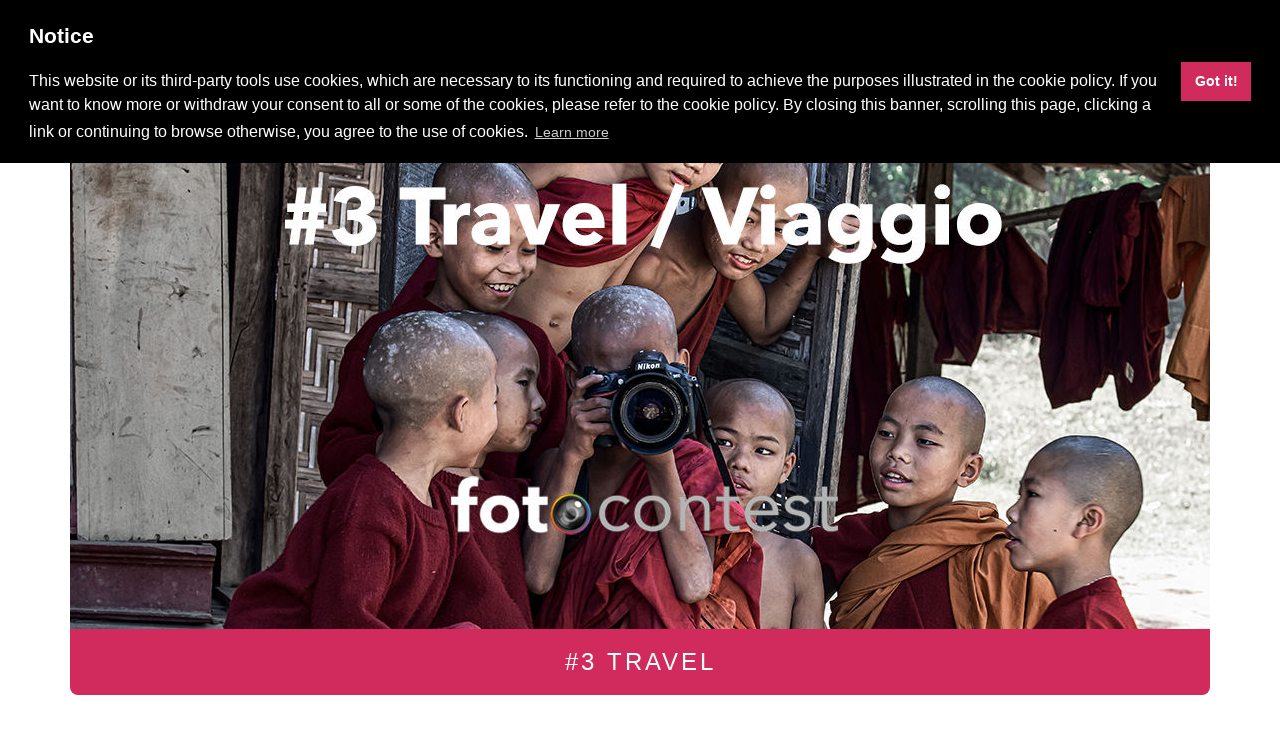

--- FILE ---
content_type: text/html; charset=UTF-8
request_url: https://fotocontest.photocontest.ch/3-travel/63270ef2d9aad?page=7
body_size: 4678
content:
<!DOCTYPE html>
<html lang="en-US">
	<head>
		<meta charset="UTF-8">
		<meta name="viewport" content="width=device-width, initial-scale=1">
		<meta name="csrf-param" content="_csrf">
    <meta name="csrf-token" content="xSoKcbg8yu8S6rHBkv0RsaqljEjvjPCr0SgLUxZVYlaXWkdC6HmcgmrHhI39yEbH39bpA6D5iJuTQTM4RAMBJw==">
		<title>#3 Travel</title>
		<link href="/assets/1973c48e/css/bootstrap.css" rel="stylesheet">
<link href="/assets/8e2af450/css/select2.min.css" rel="stylesheet">
<link href="/assets/8e2af450/css/select2-addl.min.css" rel="stylesheet">
<link href="/assets/8e2af450/css/select2-krajee.min.css" rel="stylesheet">
<link href="/assets/61ac3293/css/kv-widgets.min.css" rel="stylesheet">
<link href="/css/site.css" rel="stylesheet">
<script>var s2options_d6851687 = {"themeCss":".select2-container--krajee","sizeCss":"","doReset":true,"doToggle":false,"doOrder":false};
window.select2_f3a3bd37 = {"theme":"krajee","width":"100%","minimumResultsForSearch":Infinity,"language":"en-US"};
</script>		<style>
.panel:hover .panel-body, .panel .panel-footer, h3::after, h1, .nav-pills > li.active > a, .nav-pills > li.active > a:hover, .nav-pills > li.active > a:focus{background:#d12b5d;} h2 span, a{color:#d12b5d} .overlay{background:rgba(209, 43, 93, 0.8)} .btn-danger, .btn-danger:focus, .btn-danger.focus, .btn-danger:hover, .btn-danger:active, .btn-danger.active, .open > .dropdown-toggle.btn-danger, .btn-danger:active:hover, .btn-danger.active:hover, .open > .dropdown-toggle.btn-danger:hover, .btn-danger:active:focus, .btn-danger.active:focus, .open > .dropdown-toggle.btn-danger:focus, .btn-danger:active.focus, .btn-danger.active.focus, .open > .dropdown-toggle.btn-danger.focus, .shortcut-buttons .btn-default.active{background-color: #d12b5d; border-color: #d12b5d;} .pagination > li > a, .pagination > li > span, .pagination > li > a:hover, .pagination > li > span:hover, .pagination > li > a:focus, .pagination > li > span:focus{color: #d12b5d;} .pagination > .active > a, .pagination > .active > span, .pagination > .active > a:hover, .pagination > .active > span:hover, .pagination > .active > a:focus, .pagination > .active > span:focus{background-color: #d12b5d; border-color: #d12b5d;}
</style>

					<link rel="icon" href="https://www.photocontest.ch/minisite/8/logo.png" type="image.png" />
		
		<link rel="stylesheet" type="text/css" href="//cdnjs.cloudflare.com/ajax/libs/cookieconsent2/3.1.0/cookieconsent.min.css" />
		<script src="//cdnjs.cloudflare.com/ajax/libs/cookieconsent2/3.1.0/cookieconsent.min.js"></script>
		<script>
			window.addEventListener("load", function () {
				window.cookieconsent.initialise({
					"cookie": {
						"domain": ".photocontest.ch"
					},
					"palette": {
						"popup": {
							"background": "#000"
						},
						"button": {
							"background": "#d12b5d",
							"text": "#ffffff"
						}
					},
					"position": "top",
					"content": {
						"message": "<h4><strong>Notice</strong></h4>This website or its third-party tools use cookies, which are necessary to its functioning and required to achieve the purposes illustrated in the cookie policy. If you want to know more or withdraw your consent to all or some of the cookies, please refer to the cookie policy. By closing this banner, scrolling this page, clicking a link or continuing to browse otherwise, you agree to the use of cookies.",
						"dismiss": "Got it!",
						"link": "Learn more",
						"href": "https://www.photocontest.ch/cookie-policy"
					},
					"dismissOnScroll": 20,
					"dismissOnWindowClick": true,
				});
			});
		</script>
	</head>
	<body>
		
		<div class="wrap">
			<nav id="w1" class="navbar-inverse navbar-fixed-top navbar"><div class="container"><div class="navbar-header"><button type="button" class="navbar-toggle" data-toggle="collapse" data-target="#w1-collapse"><span class="sr-only">Toggle navigation</span>
<span class="icon-bar"></span>
<span class="icon-bar"></span>
<span class="icon-bar"></span></button><a class="navbar-brand" href="/"><img class="pull-left" src="https://www.photocontest.ch/minisite/8/logo.png" alt="">Fotocontest.it</a></div><div id="w1-collapse" class="collapse navbar-collapse"><ul id="w2" class="navbar-nav navbar-right nav"><li><a href="https://www.photocontest.ch">Photocontest.ch</a></li>
<li><a href="/">Home</a></li>
<li><a href="https://www.photocontest.ch/page/support">Support</a></li>
<li class="dropdown"><a class="dropdown-toggle" href="#" data-toggle="dropdown">English <span class="caret"></span></a><ul id="w3" class="dropdown-menu"><li><a href="/al/70" tabindex="-1">Italiano</a></li></ul></li>
<li><a href="//fotocontest.photocontest.ch/signup">Signup</a></li>
<li><a href="//fotocontest.photocontest.ch/login">Login</a></li></ul></div></div></nav>
			<div class="container">
												<div class="contest-detail">

	<div class="text-center">
					<img class="cover img-responsive" src="https://www.photocontest.ch/contest/43/1140xAUTO.jpg" alt="">		
		<h1>#3 Travel</h1>
	</div>

	
	<div class="contest-details clear">
		<div class="contest-language-selector mobilew-100">
			<div class="kv-plugin-loading loading-w0">&nbsp;</div><select id="w0" class="form-control" name="contest-language" data-s2-options="s2options_d6851687" data-krajee-select2="select2_f3a3bd37" style="display:none">
<option value="70" selected>Italian</option>
</select>		</div>

		<h3 class="clear">Description</h3>
		<div class="contest-description">
			<p>
				Attenzione: è stato prolungato il termine di partecipazione.<br />
<br />
Tema &quot;Travel&quot;, fotografia di viaggio. Partecipate con le vostre migliori fotografie!<br />
<br />
Premio: 500 € in contanti per il vincitore (1° posto) messo in palio dal promotore.<br />
<br />
Giuria: Stefano Bianchi (fondatore Crowdbooks Publishing, Francia), Daria Bonera (visual editor, Italia), Didier Ruef (fotografo, Svizzera)<br />
<br />
Fotografia in copertina di Serpan			</p>
		</div>

		<a class="btn btn-danger big-btn pull-right m-t" href="//fotocontest.photocontest.ch/3-travel/rules" target="_blank">Rules</a>
		
	</div>

	
	
		<div class="row clear">
			<div class="col-sm-6 m-b">
				<h3>Participants</h3>
			</div>
			<div class="col-sm-6 m-b">
				&nbsp;
			</div>
		</div>

		

	<div id="p0" data-pjax-container="" data-pjax-push-state data-pjax-timeout="1000">
	<div class="row clear">
		<div class="col-sm-6 m-b">
			&nbsp;
		</div>
		<div class="col-sm-6 m-b">
			<ul class="nav nav-pills pull-right">
				<li role="presentation" class="active"><a href="//fotocontest.photocontest.ch/3-travel">All</a></li>
									<li role="presentation" class=""><a href="//fotocontest.photocontest.ch/3-travel?status=SELECTED">Selected</a></li>
													<li role="presentation" class=""><a href="//fotocontest.photocontest.ch/3-travel?status=FINALIST">Finalists</a></li>
													<li role="presentation" class=""><a href="//fotocontest.photocontest.ch/3-travel?status=WINNER">Winners</a></li>
							</ul>

		</div>
	</div>

	<div id="projectsList" class="list-view"><div class="summary">Showing <b>73-84</b> of <b>124</b> items.</div>
<div class="row"><div data-key="8194">
<div class='col-lg-3 col-sm-4'>
	<div class="panel panel-default">

		<div class="panel-heading">
			<a href="//fotocontest.photocontest.ch/3-travel/8194/view" data-pjax="0" >
									<img src="https://www.photocontest.ch/project/8194/52068/768x576.jpg" width="100%" alt="">				
				<div class="overlay">
					<ul>
						<li><i class="glyphicon glyphicon-eye-open"></i></li>
					</ul>
				</div>
			</a>
		</div>


		<div class="panel-footer">
						<h2 class="panel-title text-center"><a href="//fotocontest.photocontest.ch/3-travel/8194/view" data-pjax="0">The Dzao tailors</a></h2>
			<p class="text-center">Ly Hoang Long</p>
		</div>

	</div>
</div></div>
<div data-key="8193">
<div class='col-lg-3 col-sm-4'>
	<div class="panel panel-default">

		<div class="panel-heading">
			<a href="//fotocontest.photocontest.ch/3-travel/8193/view" data-pjax="0" >
									<img src="https://www.photocontest.ch/project/8193/52069/768x576.jpg" width="100%" alt="">				
				<div class="overlay">
					<ul>
						<li><i class="glyphicon glyphicon-eye-open"></i></li>
					</ul>
				</div>
			</a>
		</div>


		<div class="panel-footer">
						<h2 class="panel-title text-center"><a href="//fotocontest.photocontest.ch/3-travel/8193/view" data-pjax="0">Red-net mending</a></h2>
			<p class="text-center">Ly Hoang Long</p>
		</div>

	</div>
</div></div>
<div data-key="8192">
<div class='col-lg-3 col-sm-4'>
	<div class="panel panel-default">

		<div class="panel-heading">
			<a href="//fotocontest.photocontest.ch/3-travel/8192/view" data-pjax="0" >
									<img src="https://www.photocontest.ch/project/8192/52070/768x576.jpg" width="100%" alt="">				
				<div class="overlay">
					<ul>
						<li><i class="glyphicon glyphicon-eye-open"></i></li>
					</ul>
				</div>
			</a>
		</div>


		<div class="panel-footer">
						<h2 class="panel-title text-center"><a href="//fotocontest.photocontest.ch/3-travel/8192/view" data-pjax="0">Crossing the light gap</a></h2>
			<p class="text-center">Ly Hoang Long</p>
		</div>

	</div>
</div></div>
<div data-key="8253">
<div class='col-lg-3 col-sm-4'>
	<div class="panel panel-default">

		<div class="panel-heading">
			<a href="//fotocontest.photocontest.ch/3-travel/8253/view" data-pjax="0" >
									<img src="https://www.photocontest.ch/project/8253/52133/768x576.jpg" width="100%" alt="">				
				<div class="overlay">
					<ul>
						<li><i class="glyphicon glyphicon-eye-open"></i></li>
					</ul>
				</div>
			</a>
		</div>


		<div class="panel-footer">
						<h2 class="panel-title text-center"><a href="//fotocontest.photocontest.ch/3-travel/8253/view" data-pjax="0">Oceanic whitetip shark</a></h2>
			<p class="text-center">Alessandro Mangione</p>
		</div>

	</div>
</div></div>
<div data-key="8243">
<div class='col-lg-3 col-sm-4'>
	<div class="panel panel-default">

		<div class="panel-heading">
			<a href="//fotocontest.photocontest.ch/3-travel/8243/view" data-pjax="0" >
									<img src="https://www.photocontest.ch/project/8243/52123/768x576.jpg" width="100%" alt="">				
				<div class="overlay">
					<ul>
						<li><i class="glyphicon glyphicon-eye-open"></i></li>
					</ul>
				</div>
			</a>
		</div>


		<div class="panel-footer">
						<h2 class="panel-title text-center"><a href="//fotocontest.photocontest.ch/3-travel/8243/view" data-pjax="0">Esplosioni...</a></h2>
			<p class="text-center">Loris Marconato</p>
		</div>

	</div>
</div></div>
<div data-key="8251">
<div class='col-lg-3 col-sm-4'>
	<div class="panel panel-default">

		<div class="panel-heading">
			<a href="//fotocontest.photocontest.ch/3-travel/8251/view" data-pjax="0" >
									<img src="https://www.photocontest.ch/project/8251/52132/768x576.jpg" width="100%" alt="">				
				<div class="overlay">
					<ul>
						<li><i class="glyphicon glyphicon-eye-open"></i></li>
					</ul>
				</div>
			</a>
		</div>


		<div class="panel-footer">
						<h2 class="panel-title text-center"><a href="//fotocontest.photocontest.ch/3-travel/8251/view" data-pjax="0">Incontro con i giganti della Terra</a></h2>
			<p class="text-center">Antonino Maresca</p>
		</div>

	</div>
</div></div>
<div data-key="8249">
<div class='col-lg-3 col-sm-4'>
	<div class="panel panel-default">

		<div class="panel-heading">
			<a href="//fotocontest.photocontest.ch/3-travel/8249/view" data-pjax="0" >
									<img src="https://www.photocontest.ch/project/8249/52130/768x576.jpg" width="100%" alt="">				
				<div class="overlay">
					<ul>
						<li><i class="glyphicon glyphicon-eye-open"></i></li>
					</ul>
				</div>
			</a>
		</div>


		<div class="panel-footer">
						<h2 class="panel-title text-center"><a href="//fotocontest.photocontest.ch/3-travel/8249/view" data-pjax="0">Cappadocia, 2022</a></h2>
			<p class="text-center">Nicolo Masini</p>
		</div>

	</div>
</div></div>
<div data-key="8130">
<div class='col-lg-3 col-sm-4'>
	<div class="panel panel-default">

		<div class="panel-heading">
			<a href="//fotocontest.photocontest.ch/3-travel/8130/view" data-pjax="0" >
									<img src="https://www.photocontest.ch/project/8130/52001/768x576.jpg" width="100%" alt="">				
				<div class="overlay">
					<ul>
						<li><i class="glyphicon glyphicon-eye-open"></i></li>
					</ul>
				</div>
			</a>
		</div>


		<div class="panel-footer">
						<h2 class="panel-title text-center"><a href="//fotocontest.photocontest.ch/3-travel/8130/view" data-pjax="0">Fish Market.</a></h2>
			<p class="text-center">Matteo Mauro</p>
		</div>

	</div>
</div></div>
<div data-key="8174">
<div class='col-lg-3 col-sm-4'>
	<div class="panel panel-default">

		<div class="panel-heading">
			<a href="//fotocontest.photocontest.ch/3-travel/8174/view" data-pjax="0" >
									<img src="https://www.photocontest.ch/project/8174/52047/768x576.jpg" width="100%" alt="">				
				<div class="overlay">
					<ul>
						<li><i class="glyphicon glyphicon-eye-open"></i></li>
					</ul>
				</div>
			</a>
		</div>


		<div class="panel-footer">
						<h2 class="panel-title text-center"><a href="//fotocontest.photocontest.ch/3-travel/8174/view" data-pjax="0">ROTELLANDO VERSO SUD</a></h2>
			<p class="text-center">Misanthropicture</p>
		</div>

	</div>
</div></div>
<div data-key="8224">
<div class='col-lg-3 col-sm-4'>
	<div class="panel panel-default">

		<div class="panel-heading">
			<a href="//fotocontest.photocontest.ch/3-travel/8224/view" data-pjax="0" >
									<img src="https://www.photocontest.ch/project/8224/52101/768x576.jpg" width="100%" alt="">				
				<div class="overlay">
					<ul>
						<li><i class="glyphicon glyphicon-eye-open"></i></li>
					</ul>
				</div>
			</a>
		</div>


		<div class="panel-footer">
						<h2 class="panel-title text-center"><a href="//fotocontest.photocontest.ch/3-travel/8224/view" data-pjax="0">Oh Vita</a></h2>
			<p class="text-center">Giorgia Militerno</p>
		</div>

	</div>
</div></div>
<div data-key="8206">
<div class='col-lg-3 col-sm-4'>
	<div class="panel panel-default">

		<div class="panel-heading">
			<a href="//fotocontest.photocontest.ch/3-travel/8206/view" data-pjax="0" >
									<img src="https://www.photocontest.ch/project/8206/52082/768x576.jpg" width="100%" alt="">				
				<div class="overlay">
					<ul>
						<li><i class="glyphicon glyphicon-eye-open"></i></li>
					</ul>
				</div>
			</a>
		</div>


		<div class="panel-footer">
						<h2 class="panel-title text-center"><a href="//fotocontest.photocontest.ch/3-travel/8206/view" data-pjax="0">Portatori di zolfo</a></h2>
			<p class="text-center">Giulio61</p>
		</div>

	</div>
</div></div>
<div data-key="8207">
<div class='col-lg-3 col-sm-4'>
	<div class="panel panel-default">

		<div class="panel-heading">
			<a href="//fotocontest.photocontest.ch/3-travel/8207/view" data-pjax="0" >
									<img src="https://www.photocontest.ch/project/8207/52083/768x576.jpg" width="100%" alt="">				
				<div class="overlay">
					<ul>
						<li><i class="glyphicon glyphicon-eye-open"></i></li>
					</ul>
				</div>
			</a>
		</div>


		<div class="panel-footer">
						<h2 class="panel-title text-center"><a href="//fotocontest.photocontest.ch/3-travel/8207/view" data-pjax="0">Camel race</a></h2>
			<p class="text-center">Giulio61</p>
		</div>

	</div>
</div></div></div>
<ul class="pagination"><li class="prev"><a href="//fotocontest.photocontest.ch/3-travel/63270ef2d9aad?page=6" data-page="5">&laquo;</a></li>
<li><a href="//fotocontest.photocontest.ch/3-travel/63270ef2d9aad?page=2" data-page="1">2</a></li>
<li><a href="//fotocontest.photocontest.ch/3-travel/63270ef2d9aad?page=3" data-page="2">3</a></li>
<li><a href="//fotocontest.photocontest.ch/3-travel/63270ef2d9aad?page=4" data-page="3">4</a></li>
<li><a href="//fotocontest.photocontest.ch/3-travel/63270ef2d9aad?page=5" data-page="4">5</a></li>
<li><a href="//fotocontest.photocontest.ch/3-travel/63270ef2d9aad?page=6" data-page="5">6</a></li>
<li class="active"><a href="//fotocontest.photocontest.ch/3-travel/63270ef2d9aad?page=7" data-page="6">7</a></li>
<li><a href="//fotocontest.photocontest.ch/3-travel/63270ef2d9aad?page=8" data-page="7">8</a></li>
<li><a href="//fotocontest.photocontest.ch/3-travel/63270ef2d9aad?page=9" data-page="8">9</a></li>
<li><a href="//fotocontest.photocontest.ch/3-travel/63270ef2d9aad?page=10" data-page="9">10</a></li>
<li><a href="//fotocontest.photocontest.ch/3-travel/63270ef2d9aad?page=11" data-page="10">11</a></li>
<li class="next"><a href="//fotocontest.photocontest.ch/3-travel/63270ef2d9aad?page=8" data-page="7">&raquo;</a></li></ul></div>
	</div>

	


</div>
			</div>
		</div>

					<div class="partners text-center">
				<div class="container">
											<a href="https://www.fotocontest.it" target="_blank"><img src="https://www.photocontest.ch/minisite/8/partner/fotocontestit.png" alt=""></a>											<a href="https://viaggifotografici.ch/" target="_blank"><img src="https://www.photocontest.ch/minisite/8/partner/viaggifotografici.png" alt=""></a>											<a href="https://www.pixelized.ch" target="_blank"><img src="https://www.photocontest.ch/minisite/8/partner/pixelizedch-sagl.jpg" alt=""></a>											<a href="https://sitofacile.ch/" target="_blank"><img src="https://www.photocontest.ch/minisite/8/partner/sitofacile.png" alt=""></a>											<a href="https://crowdbooks.com/" target="_blank"><img src="https://www.photocontest.ch/minisite/8/partner/crowdbooks.png" alt=""></a>											<a href="https://fotocult.it/" target="_blank"><img src="https://www.photocontest.ch/minisite/8/partner/4-fotocult.png" alt=""></a>											<a href="https://www.concursosdefotografia.com/" target="_blank"><img src="https://www.photocontest.ch/minisite/8/partner/concursosdefotografia.png" alt=""></a>											<a href="https://www.contestwatchers.com/" target="_blank"><img src="https://www.photocontest.ch/minisite/8/partner/contestwatchers.png" alt=""></a>											<a href="https://www.photocontestinsider.com/" target="_blank"><img src="https://www.photocontest.ch/minisite/8/partner/photocontest-insider.jpg" alt=""></a>											<a href="https://photocontestdeadlines.com" target="_blank"><img src="https://www.photocontest.ch/minisite/8/partner/photocontestdeadlines.png" alt=""></a>											<a href="https://photocontestguru.com/" target="_blank"><img src="https://www.photocontest.ch/minisite/8/partner/photocontestguru.png" alt=""></a>											<a href="https://www.privatephotoreview.com" target="_blank"><img src="https://www.photocontest.ch/minisite/8/partner/privatephotoreview.jpg" alt=""></a>									</div>
			</div>
		
		<footer class="footer dark">
			<div class="container">
				<p class="pull-left">&copy; Photocontest.ch 2026 |
					<a href="https://www.photocontest.ch/page/support">Support</a>				</p>
				<p class="pull-right"><a href="https://www.photocontest.ch/privacy-policy" target="_blank">Privacy Policy</a> | <a href="https://www.photocontest.ch/cookie-policy" target="_blank">Cookie Policy</a></p>
			</div>
		</footer>

		<!-- Global site tag (gtag.js) - Google Analytics -->
		<script async src="https://www.googletagmanager.com/gtag/js?id=UA-33597753-3"></script>
		<script>
			window.dataLayer = window.dataLayer || [];
			function gtag() {
				dataLayer.push(arguments);
			}
			gtag('js', new Date());
			gtag('config', 'UA-33597753-3', {'anonymize_ip': true});
		</script>

		<script src="/assets/7fb8b0b0/jquery.js"></script>
<script src="/assets/3e0564ee/yii.js"></script>
<script src="/assets/8e2af450/js/select2.full.min.js"></script>
<script src="/assets/8e2af450/js/select2-krajee.min.js"></script>
<script src="/assets/61ac3293/js/kv-widgets.min.js"></script>
<script src="/assets/bc728140/jquery.pjax.js"></script>
<script src="/js/main.js"></script>
<script src="/assets/1973c48e/js/bootstrap.js"></script>
<script>jQuery(function ($) {
if (jQuery('#w0').data('select2')) { jQuery('#w0').select2('destroy'); }
jQuery.when(jQuery('#w0').select2(select2_f3a3bd37)).done(initS2Loading('w0','s2options_d6851687'));

	cropTextLines($("#projectsList .panel-footer h2.panel-title a"), 2);
	cropTextLines($("#projectsList .panel-footer p"), 1);
jQuery(document).pjax("#p0 a", {"push":true,"replace":false,"timeout":1000,"scrollTo":false,"container":"#p0"});
jQuery(document).on("submit", "#p0 form[data-pjax]", function (event) {jQuery.pjax.submit(event, {"push":true,"replace":false,"timeout":1000,"scrollTo":false,"container":"#p0"});});
var x = setInterval(function () {

	// Get today's date and time
	var now = Math.floor(Date.now() / 1000);

	// Find the distance between now and the count down date
	var distance = 1666309500 - now;

	// Time calculations for days, hours, minutes and seconds
	var days = Math.floor(distance / (60 * 60 * 24));
	var hours = Math.floor((distance % (60 * 60 * 24)) / (60 * 60));
	var minutes = Math.floor((distance % (60 * 60)) / 60);
	var seconds = Math.floor(distance % 60);

	// Display the result in the element with id="demo"


	$("#counter .days").html(days);
	$("#counter .hours").html(hours);
	$("#counter .minutes").html(minutes);
	$("#counter .seconds").html(seconds);

}, 1000);

	$('body').on('change','select[name="minisite-language"]',function(e){
		var trigger = $(this);
		var value = trigger.children("option:selected").val();
		window.location.href = '/ml/'+value;
	});

	$('body').on('change','select[name="contest-language"]',function(e){
		var trigger = $(this);
		var value = trigger.children("option:selected").val();
		window.location.href = '/3-travel/cl/'+value;
	});
});</script>	</body>
</html>
